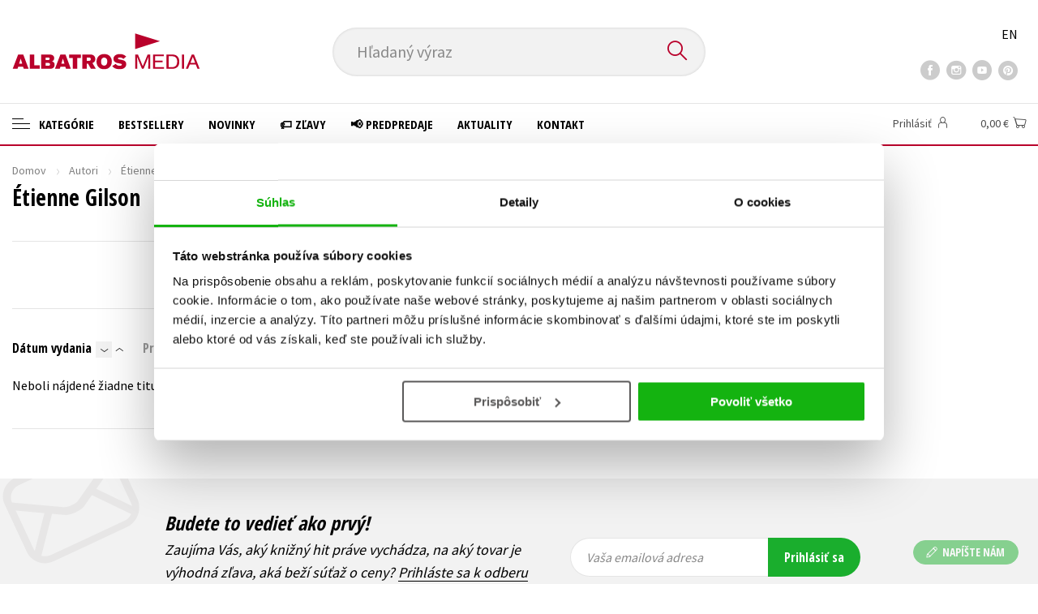

--- FILE ---
content_type: text/html; charset=utf-8
request_url: https://www.albatrosmedia.sk/autori/20019798/etienne-gilson/
body_size: 8482
content:

<!DOCTYPE html>
<html lang="sk" class="no-js">
<head>
    <title>Étienne Gilson | Albatrosmedia.sk</title>

    
            <meta name="p:domain_verify" content="2ed084e03fb643cd9fa1eea359e2f6eb"/>

    <meta http-equiv="Content-Type" content="text/html; charset=UTF-8"/>
    <meta name="viewport" content="width=device-width, initial-scale=1">
    <meta name="msapplication-TileColor" content="#ffffff">
    <meta name="msapplication-TileImage" content="/Content/images/favicons/ms-icon-144x144.png">
    <meta name="theme-color" content="#ffffff">
    
    <link rel="canonical" href="https://www.albatrosmedia.sk/autori/20019798/etienne-gilson/"/>

<meta name="robots" content="index, follow" />
<meta property="og:title" content="Étienne Gilson" /><meta property="og:url" content="https://www.albatrosmedia.sk/autori/20019798/etienne-gilson/" /><meta property="og:type" content="books.author" /><meta property="og:image" content="https://cdn.albatrosmedia.sk/Images/Author/20019798/" />
    

    
    <link rel="preconnect" href="https://cdn.albatrosmedia.sk/"/>
    <link rel="dns-prefetch" href="https://cdn.albatrosmedia.sk/"/>
    <link rel="dns-prefetch" href="https://fonts.googleapis.com/"/>

    
    <script>(function(w,d,s,l,i){w[l]=w[l]||[];w[l].push({'gtm.start':new Date().getTime(),event:'gtm.js'});var f=d.getElementsByTagName(s)[0],j=d.createElement(s),dl=l!='dataLayer'?'&l='+l:'';j.async=true;j.src='https://www.googletagmanager.com/gtm.js?id='+i+dl;f.parentNode.insertBefore(j,f); })(window, document, 'script', 'dataLayer', 'GTM-NMLQDS');</script>
    <script src="https://cdn.albatrosmedia.sk:443/Scripts/init.js?v="></script>

    <script src="https://cdn.albatrosmedia.sk:443/Scripts/vendor-base.min.js?v="></script>

    
<script src="https://cdn.albatrosmedia.sk:443/Scripts/vendor-main.min.js?v="></script>

    <script type="text/javascript"> window.disableMailKomplet = true; </script>
    <script type='text/javascript' src='https://postback.affiliateport.eu/track.js'></script> 
                <script type='text/javascript'>_AP_tracker.init();</script>
    <script src="/js/linksoft?l=27&amp;v=1.79.0.1"></script>
    <script type="text/javascript">
        window.recaptchaOptions = { lang: "sk" };
        window.set('linksoft.url.back', function() { return '/'; });                    
        moment.locale('sk');
        (function($) { $.validator.unobtrusive.adapters.addBool("mustbetrue", "required"); }(jQuery));
    </script>

    <link href="https://fonts.googleapis.com/css?family=Open+Sans+Condensed:700|Source+Sans+Pro:400,600,700&amp;subset=latin-ext&display=swap" rel="stylesheet">
    <link href="/Content/main.css?v=5459c51725f6433b97e896a583a54c23" rel="stylesheet"/>

    

    

    
    <link rel="apple-touch-icon" sizes="57x57" href="/Content/images/favicons/apple-icon-57x57.png">
    <link rel="apple-touch-icon" sizes="60x60" href="/Content/images/favicons/apple-icon-60x60.png">
    <link rel="apple-touch-icon" sizes="72x72" href="/Content/images/favicons/apple-icon-72x72.png">
    <link rel="apple-touch-icon" sizes="76x76" href="/Content/images/favicons/apple-icon-76x76.png">
    <link rel="apple-touch-icon" sizes="114x114" href="/Content/images/favicons/apple-icon-114x114.png">
    <link rel="apple-touch-icon" sizes="120x120" href="/Content/images/favicons/apple-icon-120x120.png">
    <link rel="apple-touch-icon" sizes="144x144" href="/Content/images/favicons/apple-icon-144x144.png">
    <link rel="apple-touch-icon" sizes="152x152" href="/Content/images/favicons/apple-icon-152x152.png">
    <link rel="apple-touch-icon" sizes="180x180" href="/Content/images/favicons/apple-icon-180x180.png">
    <link rel="icon" type="image/png" sizes="192x192" href="/Content/images/favicons/android-icon-192x192.png">
    <link rel="icon" type="image/png" sizes="32x32" href="/Content/images/favicons/favicon-32x32.png">
    <link rel="icon" type="image/png" sizes="96x96" href="/Content/images/favicons/favicon-96x96.png">
    <link rel="icon" type="image/png" sizes="16x16" href="/Content/images/favicons/favicon-16x16.png">
    <link rel="manifest" href="/Content/images/favicons/manifest.json">
    

</head>

<body class='sk'>

<noscript><iframe src="https://www.googletagmanager.com/ns.html?id=GTM-NMLQDS" height="0" width="0" style="display:none;visibility:hidden"></iframe></noscript>
<script>window.dataLayer.push({"ecomm_pagetype":"other"})</script>




<header class="header">
    <div class="container-fluid header__top">
        <a class="header__logo" role="banner" href="/">
            <img class="logo-main" src='/Content/images/albatrosmedia.svg' alt="AlbatrosMedia" width="232" height="46">
        </a>

<div class="header__search" role="search">
    <div data-component="SearchControl">
        <div class="suggesttion__wrap">
            <input id="search-input" type="text" name="Text" autocomplete="off" class="select input-search" placeholder="Hľadan&#253; v&#253;raz" disabled="disabled">
            <button type="submit"><i class="icon--search"></i></button>
        </div>
    </div>
</div>

        <div class="header__social">
                <a target="_blank" class="fb" href="https://www.facebook.com/albatrosmedia.sk/"><i class="icon--facebook"></i></a>
                                        <a target="_blank" class="inst" href="https://www.instagram.com/albatrosmedia.sk/"><i class="icon--instagram"></i></a>
                            <a target="_blank" class="yt" href=" https://www.youtube.com/channel/UC95E2_6Xtz7a3xCXfaprjdg"><i class="icon--youtube"></i></a>
                            <a target="_blank" class="pint" href="https://sk.pinterest.com/albatrosmediask/"><i class="icon--pinterest"></i></a>
        </div>

        <div class="header__lang">
                <a href="/en">EN</a>
        </div>
    </div>

    <div class="header__bottom">
        <div class="container-fluid h-b__inner">
            <nav class="menu__wrap">
                <input class="hidden" type="checkbox" id="mobileMenuTrigger">
                <label for="mobileMenuTrigger" class="menu__btn-mobile">
                    <i class="burger-icon burger-icon--default"></i>&nbsp;
                    <span>Menu</span>
                </label>
                <ul id="mainMenu" class="menu" role="navigation">
        <li class="m-i__has-icon dropdown ">
        <a data-toggle="dropdown" class="dropdown-toggle" href="#">
            <i class="burger-icon"></i>
            Kateg&#243;rie
        </a>

        <ul class="submenu" role="menu">
            <li>
                <div class="menu__catalog">
                    <ul class='has-custom'>
        <li><a href="https://www.albatrosmedia.sk/darcekove-poukazy/">&#127873;Darčekov&#233; poukazy</a></li>
        <li><a href="https://www.albatrosmedia.sk/c/knihy-s-podpisom" >✍️Knihy s podpisom</a></li>
        <li><a href="https://www.albatrosmedia.sk/c/zaklinac-cd" >⚔️ Zakl&#237;nač na CD</a></li>
        <li><a href="https://www.albatrosmedia.sk/c/outlet-knihy" >&#127991;️Outlet knihy (2. akosť)</a></li>
                            <li class="sep"></li>

                          <li><a href="/auto-moto/">Auto - moto</a></li>
  <li><a href="/beletria-pre-deti/">Beletria pre deti</a></li>
  <li><a href="/beletria-pre-dospelych/">Beletria pre dospel&#253;ch</a></li>
  <li><a href="/cestovanie/">Cestovanie</a></li>
  <li><a href="/darcekove-publikacie/">Darčekov&#233; publik&#225;cie</a></li>
  <li><a href="/digitalna-fotografia/">Digit&#225;lna fotografia</a></li>
  <li><a href="/doplnkovy-sortiment/">Doplnkov&#253; sortiment</a></li>
  <li><a href="/ezoterika-a-duchovny-svet/">Ezoterika a duchovn&#253; svet</a></li>
  <li><a href="/historia-a-military/">Hist&#243;ria a military</a></li>
  <li><a href="/hobby/">Hobby</a></li>
  <li><a href="/humanitne-a-spolocenske-vedy/">Humanitn&#233; a spoločensk&#233; vedy</a></li>
  <li><a href="/jazyky/">Jazyky</a></li>
  <li><a href="/kalendare-diare/">Kalend&#225;re, di&#225;re</a></li>
  <li><a href="/kariera-a-osobny-rozvoj/">Kari&#233;ra a osobn&#253; rozvoj</a></li>
  <li><a href="/komiks/">Komiks</a></li>
  <li><a href="/krizovky/">Kr&#237;žovky</a></li>
  <li><a href="/kucharske-knihy/">Kuch&#225;rske knihy</a></li>
  <li><a href="/new-adult/">New Adult</a></li>
  <li><a href="/obchod-a-ekonomia/">Obchod a ekon&#243;mia</a></li>
  <li><a href="/ostatne/">Ostatn&#233;</a></li>
  <li><a href="/pocitace/">Poč&#237;tače</a></li>
  <li><a href="/poezia/">Po&#233;zia</a></li>
  <li><a href="/popularno-naucna-pre-dospelych/">Popul&#225;rno - n&#225;učn&#225; pre dospel&#253;ch&#160;</a></li>
  <li><a href="/popularno-naucne-pre-deti/">Popul&#225;rno - n&#225;učn&#233; pre deti</a></li>
  <li><a href="/predskolaci/">Predškol&#225;ci</a></li>
  <li><a href="/priroda-a-zahrada/">Pr&#237;roda a z&#225;hrada</a></li>
  <li><a href="/prirodne-vedy/">Pr&#237;rodn&#233; vedy</a></li>
  <li><a href="/technicke-vedy/">Technick&#233; vedy</a></li>
  <li><a href="/ucebnice/">Učebnice</a></li>
  <li><a href="/umenie-a-kultura/">Umenie a kult&#250;ra</a></li>
  <li><a href="/vychova-a-pedagogika/">V&#253;chova a pedagogika</a></li>
  <li><a href="/young-adult/">Young adult</a></li>
  <li><a href="/zdravie-a-zivotny-styl/">Zdravie a životn&#253; št&#253;l</a></li>

                    </ul>
                </div>
                <hr>
                <div class="text-center">
                    <a class="btn btn--sm" href="/tituly/">Všetky tituly</a>
                </div>
            </li>
        </ul>
    </li>
        <li><a href="https://www.albatrosmedia.sk/bestsellery/" >Bestsellery</a></li>
        <li><a href="https://www.albatrosmedia.sk/novinky/" >Novinky</a></li>
        <li><a href="https://www.albatrosmedia.sk/c/zlacnene-knihy" >&#127991;️ Zľavy</a></li>
        <li><a href="https://www.albatrosmedia.sk/c/predpredaje" >&#128226; Predpredaje</a></li>
        <li><a href="/News/" >Aktuality</a></li>
        <li><a href="/c/kontakt/" >Kontakt</a></li>

</ul>
            </nav>
                <div class="h-b__right">

<div class="header__user">
    <input type="hidden" id="customerInfoElement" value="" data-customer-id="0" data-is-anonymous="true"
           data-push-mode="1"/>
    <a href="#" data-toggle="modal" data-target="#loginBox">
        <span class="header__user-text">Prihl&#225;siť</span> <i class="icon--user"></i>
    </a>
</div>                    <div class="mini-cart" data-component="Cart" data-component-props="{&quot;cart&quot;:{&quot;giftItems&quot;:[],&quot;id&quot;:0,&quot;itemAmounts&quot;:[]}}">
        <div id="cartMenu" class="emptyCart">
            <a href="/kosik/"><span>    <span  class="text-nowrap">
        0,00 €
    </span>
</span><i class="icon--cart"></i></a>
        </div>
</div>                </div>
        </div>
    </div>

</header>



<div class="main-container">


<section class="author-detail">
    <div class="container-fluid">
        <div class="breadcrumb__wrap">
            <ul class="breadcrumb">
                <li><a href="/">Domov</a></li>
                <li><a href="/autori/">Autori</a></li>
                <li class="active"><span >Étienne Gilson</span>
</li>
            </ul>
        </div>

        <div class="row">
            <h1 class="mobile-title ml-3 mb-2"><span >Étienne Gilson</span>
</h1>

            <div class="col-sm-7 col-xl-8 col-xxl-9 ">
                <h1 class="desktop-title mt-3"><span >Étienne Gilson</span>
</h1>
                <hr class="mt-5">
<div class="text-center author__buttons">
                </div>                <div class="text-center">
        <a href="#" class="btn btn--sm btn--green" data-toggle="modal" data-target="#loginBox">
            <em class="icon--plus"></em> Str&#225;žny pes
        </a>
</div>    

<div class="modal fade" id="add-new-watchdog" tabindex="-1" role="dialog" aria-labelledby="myModalLabel" aria-hidden="true">
<div class="modal-dialog"><div class="modal-content"></div>
</div>
</div>
<div class="modal fade" id="remove-watchdog" tabindex="-1" role="dialog" aria-labelledby="myModalLabel" aria-hidden="true">
<div class="modal-dialog"><div class="modal-content"></div>
</div>
</div>

                <hr class="mt-5">
                


<div id="mainContent" data-ajax="true" data-ajax-update="#mainContent">
    <input type="hidden" data-dispatch-action="facets.update" value="{&quot;facets&quot;:[{&quot;displayName&quot;:&quot;Zoznamy&quot;,&quot;items&quot;:[],&quot;name&quot;:&quot;ProductFlags&quot;},{&quot;displayName&quot;:&quot;Kateg&#243;rie&quot;,&quot;items&quot;:[],&quot;name&quot;:&quot;Categories&quot;},{&quot;displayName&quot;:&quot;Ž&#225;nre&quot;,&quot;items&quot;:[],&quot;name&quot;:&quot;Genres&quot;},{&quot;displayName&quot;:&quot;Druh produktu&quot;,&quot;items&quot;:[],&quot;name&quot;:&quot;ProductTypes&quot;},{&quot;displayName&quot;:&quot;Typ audioknihy&quot;,&quot;items&quot;:[],&quot;name&quot;:&quot;AudioBookTypes&quot;},{&quot;displayName&quot;:&quot;Vydavateľstvo&quot;,&quot;items&quot;:[],&quot;name&quot;:&quot;Brands&quot;},{&quot;displayName&quot;:&quot;Vydanie&quot;,&quot;items&quot;:[],&quot;name&quot;:&quot;Release&quot;},{&quot;displayName&quot;:&quot;Dostupnosť&quot;,&quot;items&quot;:[],&quot;name&quot;:&quot;AvailabilityFlags&quot;},{&quot;displayName&quot;:&quot;Vek&quot;,&quot;items&quot;:[],&quot;name&quot;:&quot;Age&quot;},{&quot;displayName&quot;:&quot;S&#233;ria&quot;,&quot;items&quot;:[],&quot;name&quot;:&quot;Series&quot;},{&quot;displayName&quot;:&quot;Ed&#237;cia&quot;,&quot;items&quot;:[],&quot;name&quot;:&quot;Editions&quot;},{&quot;displayName&quot;:&quot;Rady&quot;,&quot;items&quot;:[],&quot;name&quot;:&quot;Sequels&quot;},{&quot;displayName&quot;:&quot;Jazyky&quot;,&quot;items&quot;:[],&quot;name&quot;:&quot;Languages&quot;},{&quot;displayName&quot;:&quot;Katal&#243;gy&quot;,&quot;items&quot;:[],&quot;name&quot;:&quot;Catalogs&quot;},{&quot;displayName&quot;:&quot;Metodick&#233; materi&#225;ly&quot;,&quot;items&quot;:[],&quot;name&quot;:&quot;MethodicalMaterials&quot;},{&quot;displayName&quot;:&quot;Vydavateľstvo&quot;,&quot;items&quot;:[],&quot;name&quot;:&quot;PublishingHouses&quot;}]}"/>
    <div class="filter-row filter-row--top row">


<div class="order-by">
		<ul>

    <li  class="active is-decs">
        <a data-query="true" href="?sort=1">
            D&#225;tum vydania 
        </a>
        <a href="?sort=-1" data-query="true"
           class='filter-row__sort active'>
            <i class="icon--arrow-down"></i>
        </a>
        <a href="?sort=1" data-query="true"
           class='filter-row__sort'>
            <i class="icon--arrow-up"></i>
        </a>
    </li>

    <li >
        <a data-query="true" href="?sort=-2">
            Predajnosť 
        </a>
        <a href="?sort=-2" data-query="true"
           class='filter-row__sort'>
            <i class="icon--arrow-down"></i>
        </a>
        <a href="?sort=2" data-query="true"
           class='filter-row__sort'>
            <i class="icon--arrow-up"></i>
        </a>
    </li>

    <li >
        <a data-query="true" href="?sort=3">
            N&#225;zov 
        </a>
        <a href="?sort=-3" data-query="true"
           class='filter-row__sort'>
            <i class="icon--arrow-down"></i>
        </a>
        <a href="?sort=3" data-query="true"
           class='filter-row__sort'>
            <i class="icon--arrow-up"></i>
        </a>
    </li>

    <li >
        <a data-query="true" href="?sort=7">
            Cena 
        </a>
        <a href="?sort=-7" data-query="true"
           class='filter-row__sort'>
            <i class="icon--arrow-down"></i>
        </a>
        <a href="?sort=7" data-query="true"
           class='filter-row__sort'>
            <i class="icon--arrow-up"></i>
        </a>
    </li>
		</ul>
</div>

        <div class="flex">
            

<div id="switcher" class="p-l__switcher">
    <a href="./"
       data-cookie="ViewType"
       data-cookie-value="table"
       onclick="reloadView()"
       >
        <i class="icon--lists"></i>
    </a>
    <a href="./"
       data-cookie="ViewType"
       data-cookie-value="grid"
       onclick="reloadView()"
        class="active">
        <i class="icon--squares"></i>
    </a>
    <a href="./"
       id="reload-view"
       style="display: none"
       data-ajax="true"
       data-ajax-update="#mainContent"
       data-ajax-method="POST"
       data-ajax-mode="REPLACE-WITH"></a>
    <script>
        var reloadViewHandle = 0;
        function reloadView() {
            if (reloadViewHandle) clearTimeout(reloadViewHandle);
            reloadViewHandle = setTimeout(function() {
                $('#reload-view').trigger('click');
            }, 20);
        }
    </script>
</div>

                <div class="filter__flag form__checkbox">
                    <input id="onlysk" type="checkbox" value="true" data-query="boolean" data-filter="true"
                           />
                    <label for="onlysk" data-toggle="tooltip" data-placement="top" data-original-title="Iba slovensk&#233; tituly">
                        &nbsp;
                        <img class="flag" src="/Content/images/svg/flags/sk.svg" alt="sk" width="24px" height="20px">
                    </label>
                </div>
            <div class="filter__w-text form__checkbox">
                <input id="notonlypurchasable" type="checkbox" value="true" data-query="boolean" data-filter="true" data-invert="true"
                       checked="checked"/>
                <label for="notonlypurchasable">
                    iba dostupn&#233;
                </label>
            </div>

        </div>
    </div>

    <div id="categoryMain">
        <input type="hidden" id="productListSerializedDataElement" value="[]" />
        <input data-paging="true" type="hidden" value="{&quot;page&quot;:1,&quot;pageSize&quot;:25}"/>
            <div class="no-result">Neboli n&#225;jden&#233; žiadne tituly</div>
    </div>

    <div class="p-l__footer">
        
<ul class="pagination__wrap" data-pagination="#categoryMain" data-length-menu="10,25,50,100">
    </ul>

    </div>
</div>
<div class="modal fade" id="buy-voucher-modal" tabindex="-1" role="dialog" aria-labelledby="myModalLabel" aria-hidden="true">
<div class="modal-dialog"><div class="modal-content"></div>
</div>
</div>

            </div>
        </div>

        

        <div class="col-sm-12">
            
        </div>
    </div>
</section></div>

<a id="btn-contact-form"
   class="btn btn--sm btn--green btn-contact-form"
   
   href="/Customer/ContactForm/">

  <i class="icon--pen"></i> NAP&#205;ŠTE N&#193;M
</a>



<section class="subscribtion-section sub-s" id="_subscriptionBox">
    
<form action="/Shared/NewsletterSubscribe/" data-ajax="true" data-ajax-mode="replace-with" data-ajax-success="Subscriber.SubscribeFormInit();" data-ajax-update="#_subscriptionBox" id="eac90fbd-2a82-451c-9957-ddc21cd8a34a" method="post">        <div class="container-fluid subscribe-area">
            <div class="sub-s__content">
                <div class="pr-4">
                    <h1 class="h2 italic">Budete to vedieť ako prv&#253;!</h1>
                    <p>Zaujíma Vás, aký knižný hit práve vychádza, na aký tovar je výhodná zľava, aká beží súťaž o ceny? <a href = "/c/suhlas-so-spracovanim-osobnych-udajov">Prihláste sa k odberu našich e-mailových noviniek</a>!</p>  
                </div>
                <div class="form__group flex align-items-center">
                    <div class="rel flex">
                        <input class="custom-placeholder main-email required-value " id="UserEmail" name="UserEmail" placeholder="Vaša emailová adresa" type="text" value="" />
                        <input class="custom-placeholder required-value " id="ConfirmEmail" name="ConfirmEmail" placeholder="Vaša emailová adresa" type="text" value="" />
                        
                        <input class="custom-placeholder forming-element new req" data-val="true" data-val-email="Zadajte platnú emailovu adresu." data-val-required="Pole E-mail je povinné." id="NewsletterSubscriptionEmail" name="NewsletterSubscriptionEmail" placeholder="Vaša emailová adresa" type="text" value="" />
                        <input class="custom-placeholder email req" id="SubscribeEmailAddress" name="SubscribeEmailAddress" placeholder="Vaša emailová adresa" type="text" value="" />
                        <input class="custom-placeholder visitor-field req" id="ConfirmSubscribeEmailAddress" name="ConfirmSubscribeEmailAddress" placeholder="Vaša emailová adresa" type="text" value="" />

                        <span class="simple-data">
                            <input class="custom-placeholder main-user username req" id="Username" name="Username" placeholder="Vaša emailová adresa" type="text" value="" />
                            <input class="custom-placeholder main-user username req" id="Title" name="Title" placeholder="Vaša emailová adresa" type="text" value="" />
                        </span>
                        <input name="__RequestVerificationToken" type="hidden" value="6_DemZfpDw71WSpsl4KW_EPM6MWgN90Ikx969AOLoVTPEARrcnp7LKzQSyGG6FgKs4sVsPVowZINZwgSfLRfmrBNELxKvCpAURzOnP3X16U1" />
                        <button class="btn btn--green">Prihl&#225;siť sa </button>
                        <span class="field-validation-valid text-danger" data-valmsg-for="NewsletterSubscriptionEmail" data-valmsg-replace="true"></span>
                    </div>
                </div>
            </div>
        </div>
        <script type="text/javascript">
            document.addEventListener("DOMContentLoaded", function () {
                Subscriber.SubscribeFormInit();
            });

            const Subscriber = {
                SubscribeFormInit: function () {
                    const section = document.querySelector('.subscribtion-section');
                    if (!section) return;

                    const form = section.querySelector('form');
                    if (!form) return;

                    const simpleData = document.querySelector('.subscribe-area span.simple-data');
                    if (simpleData) {
                        simpleData.classList.add('ghost-user');
                    }
                    const submitButton = form.querySelector('button.btn');
                    if (!submitButton) return;

                    if (submitButton) {
                        submitButton.addEventListener('click', function () {
                            const emailInput = form.querySelector('[name="NewsletterSubscriptionEmail"]');
                            const email = emailInput?.value?.trim(); 

                            if (email && window.Boldem && typeof window.Boldem.identifyVisitor === "function") {
                                console.debug("Identifying newsletter subscriber (on button click):", email);
                                window.Boldem.identifyVisitor(email);
                            } else {
                                console.debug("identifyVisitor not called (on button click) â€“ email missing or function not available.");
                            }
                        });
                    }
                }
            };
        </script>
</form></section>
<footer class="footer">
    <div class="container-fluid footer__top">
        <div class="row align-items-center">
            <div class="col-sm-8">
                <div class="row">		<div class="col-md-4 col-sm-6">
			<h3>E-Shop</h3>
			<ul>
					<li><a href="/c/kontakt/" >Kontakt</a></li>
					<li><a href="https://www.albatrosmedia.sk/c/vratenie-tovaru-do-14-dni/" >Vr&#225;tenie tovaru v lehote 14 dn&#237;</a></li>
					<li><a href="https://www.albatrosmedia.sk/c/doprava-a-naklady-na-dorucenie/" >Cenn&#237;k dopravy</a></li>
					<li><a href="https://www.albatrosmedia.sk/c/faq" >FAQ</a></li>
					<li><a href="https://www.albatrosmedia.sk/c/sposoby-dorucenia-a-platby/">Sp&#244;soby doručenia a platby</a></li>
					<li><a href="/c/obchodne-podmienky/" >Všeobecn&#233; obchodn&#233; podmienky</a></li>
					<li><a href="https://www.albatrosmedia.sk/c/reklamacny-poriadok/" >Reklamačn&#253; poriadok</a></li>
					<li><a href="https://www.albatrosmedia.sk/c/suhlas-so-spracovanim-osobnych-udajov/">S&#250;hlas so spracovan&#237;m osobn&#253;ch &#250;dajov</a></li>
					<li><a href="https://www.albatrosmedia.sk/c/ochrana-sukromia/">Ochrana s&#250;kromia</a></li>
					<li><a href="/c/vyhody/" >Nakupujte v&#253;hodne</a></li>
			</ul>
		</div>
		<div class="col-md-4 col-sm-6">
			<h3>Kontakty</h3>
			<ul>
					<li><a href="https://www.albatrosmedia.sk/c/kontakt/" >E-shop</a></li>
					<li><a href="https://www.albatrosmedia.sk/c/kontakt-marketing" >Marketing</a></li>
					<li><a href="https://www.albatrosmedia.sk/c/kontak-obchod/" >Obchodn&#233; oddelenie</a></li>
					<li><a href="https://www.albatrosmedia.sk/c/kontakt-redakcia/" >Redakcia</a></li>
					<li><a href="https://www.albatrosmedia.sk/c/kontakt-kluby/" >Knižn&#233; kluby</a></li>
					<li><a href="/c/management/" >Vedenie spoločnosti</a></li>
			</ul>
		</div>
		<div class="col-md-4 col-sm-6">
			<h3>Vydavateľstvo</h3>
			<ul>
					<li><a href="/c/o-nas/" >O n&#225;s</a></li>
					<li><a href="/c/knizne-novinky/" >Knižn&#233; novinky</a></li>
					<li><a href="https://www.albatrosmedia.sk/c/edicny-plan" >Edičn&#253; pl&#225;n</a></li>
					<li><a href="/c/info-pre-media/" >Inform&#225;cie pre m&#233;di&#225;</a></li>
					<li><a href="/c/info-autor/" >Inform&#225;cie pre autorov</a></li>
					<li><a href="/c/info-distri/" >Inform&#225;cie pre kn&#237;hkupectv&#225; a knižnice</a></li>
					<li><a href="/c/kluby/" >Knižn&#233; kluby</a></li>
					<li><a href="/Author/Search/" >Naši autori</a></li>
					<li><a href="https://www.albatrosmedia.sk/kariera/volne-miesta/">Kari&#233;ra</a></li>
					<li><a href="/c/kniha-na-zakazku/" >Kniha na z&#225;kazku</a></li>
			</ul>
		</div>
</div>
            </div>
            <div class="col-sm-4 text-center text-sm-right">
                <div class="footer__social">
                        <a target="_blank" class="fb" href="https://www.facebook.com/albatrosmedia.sk/">
                            <i class="icon--facebook"></i>
                        </a>
                                                                <a target="_blank" class="inst" href="https://www.instagram.com/albatrosmedia.sk/">
                            <i class="icon--instagram"></i>
                        </a>
                                            <a target="_blank" class="yt" href=" https://www.youtube.com/channel/UC95E2_6Xtz7a3xCXfaprjdg">
                            <i class="icon--youtube"></i>
                        </a>
                                            <a target="_blank" class="pint" href="https://sk.pinterest.com/albatrosmediask/">
                            <i class="icon--pinterest"></i>
                        </a>
                </div>
                <div class="footer__external">
                    <div id="showHeurekaBadgeHere-1"></div>

                    <div class="f-external__icon-card-wrap">
<div class="f-external__icon-card">
    <img src="/Content/images/payment/viamo.png" height="32" width="51" alt="Master Card">
</div>
<div class="f-external__icon-card">
    <img src="/Content/images/payment/googlepay.png" height="32" width="51" alt="Master Card">
</div>
<div class="f-external__icon-card">
    <img src="/Content/images/payment/applepay.png" height="32" width="51" alt="Master Card">
</div>
                        <div class="f-external__icon-card">
                            <img src="/Content/images/payment/master-card.svg" height="32" width="51" alt="Master Card">
                        </div>
                        <div class="f-external__icon-card">
                            <img src="/Content/images/payment/visa.svg" height="32" width="51" alt="Visa">
                        </div>
                    </div>
                </div>
            </div>
        </div>
    </div>
    <hr>
    <div class="container-fluid footer__bottom">
        <div class="footer__logo">
            <img class="logo-main" src="/Content/images/albatrosmedia.svg" alt="AlbatrosMedia" width="232" height="46">
        </div>
        <p><span class="d-inbl">2026 © Albatrosmedia.sk, Albatros Media Slovakia s.r.o.</span></p>
    </div>

</footer>

<script src="/Scripts/react.min.js?v=0496e23376b102428b37b3abc8685ae9"></script>
<script src="/Scripts/react-dom.min.js?v=f9fa2e83c7fc4ebbf843513c8dac3356"></script>

<script src="/api/AbpServiceProxies/GetAll?v=1.79.0.1"></script>
<script src="/Assets/base.js?v=c4acebb4a22aa6387f6626fa5a95db1b"></script>

<script src="/Assets/main.js?v=059e80e3070344568fb17604a450dd61"></script>
<input id="settings" type="hidden"
       value="{&quot;prices&quot;:{&quot;cultureCode&quot;:&quot;sk&quot;,&quot;decimals&quot;:{&quot;standardPrice&quot;:2,&quot;catalogUnitPrice&quot;:2,&quot;cartTotalPrice&quot;:2,&quot;orderTotalPrice&quot;:2},&quot;defaultDecimals&quot;:2,&quot;minPrice&quot;:1.0,&quot;roundUnitPriceBeforeTotal&quot;:true}}" />






    <div class="modal fade modal--login" id="loginBox" tabindex="-1" role="dialog" aria-labelledby="myModalLabel">
        <div class="modal-dialog" role="document">
            <div class="modal-content modal-content--xs">

                <div class="modal-body">
                    
<form action="/Account/Login/?returnUrl=%2Fautori%2F20019798%2Fetienne-gilson%2F" class="user-login-form" data-ajax="true" data-ajax-method="POST" data-ajax-mode="replace-with" data-ajax-success="AM_LoginSuccess" data-ajax-update="#LoginForm" id="LoginForm" method="post" role="form"><input name="__RequestVerificationToken" type="hidden" value="-67Kk_o5amaMGO2IGA717Esx8AELs_fEIWe3DPOoiBGxzCCer6vv4wRGN1ykg0VHhsDsI867EKvy7d3DTr_ZEc0dyKzl0utnYhStItKm-Y01" />    <h4 class="modal-title" id="myModalLabel">Prihl&#225;senie</h4>
    <div class="form__input form__input--required">
        <input class="input" data-val="true" data-val-required="The Email field is required." id="Email" name="Email" type="text" value="" />
        <label class="icon--user" for="Email">Prihlasovacie meno / e-mail</label>
        <span class="field-validation-valid text-danger" data-valmsg-for="Email" data-valmsg-replace="true"></span>
    </div>
    <div class="form__input form__input--required">
        <input class="input" data-val="true" data-val-required="The Password field is required." id="Password" name="Password" type="password" />
        <label class="icon--key" for="Password">Heslo</label>
        <span class="field-validation-valid text-danger" data-valmsg-for="Password" data-valmsg-replace="true"></span>
    </div>
    <div class="form__checkbox mt-3 mb-2">
        <input data-val="true" data-val-required="The RememberMe field is required." id="RememberMe" name="RememberMe" type="checkbox" value="true" /><input name="RememberMe" type="hidden" value="false" />
        <label for="RememberMe">Pam&#228;tať si ma na tomto poč&#237;tači</label>
    </div>
    <p class="mt-1">
        <a href="/zabudnute-heslo/">Zabudli ste heslo?</a>
    </p>
    <div class="text-center mt-3 mb-3">
        <button class="btn btn--green" type="submit">Prihl&#225;siť</button>
    </div>
    <div class="text-center">
        <a class="h4" href="/registracia/">Registruj</a>
    </div>
    <script>
        function AM_LoginSuccess() {
            var $loginForm = $('#LoginForm')

            setTimeout(function() {


                $loginForm.block();
            }, 10);

            setTimeout(function(){
                if ($loginForm.find('.validation-summary-errors').length > 0) {
                    $loginForm.find('.blockUI').remove();
                } else {
                    var email = $loginForm.find('#Email').val();
                    if (window.emailingApi && typeof emailingApi.identifyVisitor === 'function') {
                        emailingApi.identifyVisitor(email);
                    }
                }

            }, 400)
        }
    </script>
</form>
                </div>
                <button type="button" class="modal-close icon--cross" data-dismiss="modal" aria-label="Close"></button>
            </div>
        </div>
    </div>

<div class="modal fade" id="contact-form" tabindex="-1" role="dialog" aria-labelledby="myModalLabel" aria-hidden="true">
<div class="modal-dialog"><div class="modal-content"></div>
</div>
</div>


<script defer src="https://static.cloudflareinsights.com/beacon.min.js/vcd15cbe7772f49c399c6a5babf22c1241717689176015" integrity="sha512-ZpsOmlRQV6y907TI0dKBHq9Md29nnaEIPlkf84rnaERnq6zvWvPUqr2ft8M1aS28oN72PdrCzSjY4U6VaAw1EQ==" data-cf-beacon='{"version":"2024.11.0","token":"0f1c01b652904cbf80d3b088f017474d","r":1,"server_timing":{"name":{"cfCacheStatus":true,"cfEdge":true,"cfExtPri":true,"cfL4":true,"cfOrigin":true,"cfSpeedBrain":true},"location_startswith":null}}' crossorigin="anonymous"></script>
</body>
</html>